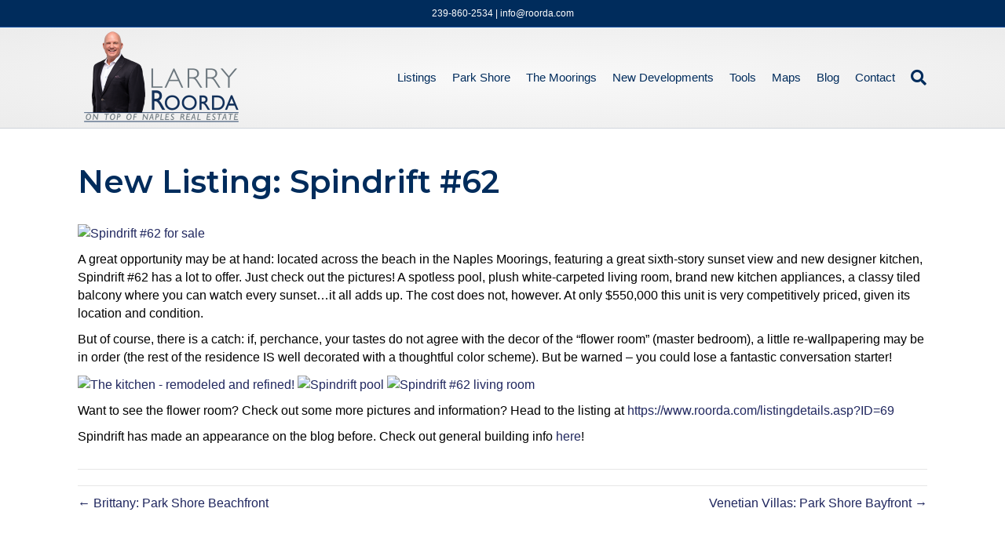

--- FILE ---
content_type: text/html; charset=UTF-8
request_url: https://roorda.com/new-listing-spindrift-62/
body_size: 17394
content:
<!DOCTYPE html>
<html lang="en-US">
<head><meta charset="UTF-8" /><script>if(navigator.userAgent.match(/MSIE|Internet Explorer/i)||navigator.userAgent.match(/Trident\/7\..*?rv:11/i)){var href=document.location.href;if(!href.match(/[?&]nowprocket/)){if(href.indexOf("?")==-1){if(href.indexOf("#")==-1){document.location.href=href+"?nowprocket=1"}else{document.location.href=href.replace("#","?nowprocket=1#")}}else{if(href.indexOf("#")==-1){document.location.href=href+"&nowprocket=1"}else{document.location.href=href.replace("#","&nowprocket=1#")}}}}</script><script>(()=>{class RocketLazyLoadScripts{constructor(){this.v="2.0.4",this.userEvents=["keydown","keyup","mousedown","mouseup","mousemove","mouseover","mouseout","touchmove","touchstart","touchend","touchcancel","wheel","click","dblclick","input"],this.attributeEvents=["onblur","onclick","oncontextmenu","ondblclick","onfocus","onmousedown","onmouseenter","onmouseleave","onmousemove","onmouseout","onmouseover","onmouseup","onmousewheel","onscroll","onsubmit"]}async t(){this.i(),this.o(),/iP(ad|hone)/.test(navigator.userAgent)&&this.h(),this.u(),this.l(this),this.m(),this.k(this),this.p(this),this._(),await Promise.all([this.R(),this.L()]),this.lastBreath=Date.now(),this.S(this),this.P(),this.D(),this.O(),this.M(),await this.C(this.delayedScripts.normal),await this.C(this.delayedScripts.defer),await this.C(this.delayedScripts.async),await this.T(),await this.F(),await this.j(),await this.A(),window.dispatchEvent(new Event("rocket-allScriptsLoaded")),this.everythingLoaded=!0,this.lastTouchEnd&&await new Promise(t=>setTimeout(t,500-Date.now()+this.lastTouchEnd)),this.I(),this.H(),this.U(),this.W()}i(){this.CSPIssue=sessionStorage.getItem("rocketCSPIssue"),document.addEventListener("securitypolicyviolation",t=>{this.CSPIssue||"script-src-elem"!==t.violatedDirective||"data"!==t.blockedURI||(this.CSPIssue=!0,sessionStorage.setItem("rocketCSPIssue",!0))},{isRocket:!0})}o(){window.addEventListener("pageshow",t=>{this.persisted=t.persisted,this.realWindowLoadedFired=!0},{isRocket:!0}),window.addEventListener("pagehide",()=>{this.onFirstUserAction=null},{isRocket:!0})}h(){let t;function e(e){t=e}window.addEventListener("touchstart",e,{isRocket:!0}),window.addEventListener("touchend",function i(o){o.changedTouches[0]&&t.changedTouches[0]&&Math.abs(o.changedTouches[0].pageX-t.changedTouches[0].pageX)<10&&Math.abs(o.changedTouches[0].pageY-t.changedTouches[0].pageY)<10&&o.timeStamp-t.timeStamp<200&&(window.removeEventListener("touchstart",e,{isRocket:!0}),window.removeEventListener("touchend",i,{isRocket:!0}),"INPUT"===o.target.tagName&&"text"===o.target.type||(o.target.dispatchEvent(new TouchEvent("touchend",{target:o.target,bubbles:!0})),o.target.dispatchEvent(new MouseEvent("mouseover",{target:o.target,bubbles:!0})),o.target.dispatchEvent(new PointerEvent("click",{target:o.target,bubbles:!0,cancelable:!0,detail:1,clientX:o.changedTouches[0].clientX,clientY:o.changedTouches[0].clientY})),event.preventDefault()))},{isRocket:!0})}q(t){this.userActionTriggered||("mousemove"!==t.type||this.firstMousemoveIgnored?"keyup"===t.type||"mouseover"===t.type||"mouseout"===t.type||(this.userActionTriggered=!0,this.onFirstUserAction&&this.onFirstUserAction()):this.firstMousemoveIgnored=!0),"click"===t.type&&t.preventDefault(),t.stopPropagation(),t.stopImmediatePropagation(),"touchstart"===this.lastEvent&&"touchend"===t.type&&(this.lastTouchEnd=Date.now()),"click"===t.type&&(this.lastTouchEnd=0),this.lastEvent=t.type,t.composedPath&&t.composedPath()[0].getRootNode()instanceof ShadowRoot&&(t.rocketTarget=t.composedPath()[0]),this.savedUserEvents.push(t)}u(){this.savedUserEvents=[],this.userEventHandler=this.q.bind(this),this.userEvents.forEach(t=>window.addEventListener(t,this.userEventHandler,{passive:!1,isRocket:!0})),document.addEventListener("visibilitychange",this.userEventHandler,{isRocket:!0})}U(){this.userEvents.forEach(t=>window.removeEventListener(t,this.userEventHandler,{passive:!1,isRocket:!0})),document.removeEventListener("visibilitychange",this.userEventHandler,{isRocket:!0}),this.savedUserEvents.forEach(t=>{(t.rocketTarget||t.target).dispatchEvent(new window[t.constructor.name](t.type,t))})}m(){const t="return false",e=Array.from(this.attributeEvents,t=>"data-rocket-"+t),i="["+this.attributeEvents.join("],[")+"]",o="[data-rocket-"+this.attributeEvents.join("],[data-rocket-")+"]",s=(e,i,o)=>{o&&o!==t&&(e.setAttribute("data-rocket-"+i,o),e["rocket"+i]=new Function("event",o),e.setAttribute(i,t))};new MutationObserver(t=>{for(const n of t)"attributes"===n.type&&(n.attributeName.startsWith("data-rocket-")||this.everythingLoaded?n.attributeName.startsWith("data-rocket-")&&this.everythingLoaded&&this.N(n.target,n.attributeName.substring(12)):s(n.target,n.attributeName,n.target.getAttribute(n.attributeName))),"childList"===n.type&&n.addedNodes.forEach(t=>{if(t.nodeType===Node.ELEMENT_NODE)if(this.everythingLoaded)for(const i of[t,...t.querySelectorAll(o)])for(const t of i.getAttributeNames())e.includes(t)&&this.N(i,t.substring(12));else for(const e of[t,...t.querySelectorAll(i)])for(const t of e.getAttributeNames())this.attributeEvents.includes(t)&&s(e,t,e.getAttribute(t))})}).observe(document,{subtree:!0,childList:!0,attributeFilter:[...this.attributeEvents,...e]})}I(){this.attributeEvents.forEach(t=>{document.querySelectorAll("[data-rocket-"+t+"]").forEach(e=>{this.N(e,t)})})}N(t,e){const i=t.getAttribute("data-rocket-"+e);i&&(t.setAttribute(e,i),t.removeAttribute("data-rocket-"+e))}k(t){Object.defineProperty(HTMLElement.prototype,"onclick",{get(){return this.rocketonclick||null},set(e){this.rocketonclick=e,this.setAttribute(t.everythingLoaded?"onclick":"data-rocket-onclick","this.rocketonclick(event)")}})}S(t){function e(e,i){let o=e[i];e[i]=null,Object.defineProperty(e,i,{get:()=>o,set(s){t.everythingLoaded?o=s:e["rocket"+i]=o=s}})}e(document,"onreadystatechange"),e(window,"onload"),e(window,"onpageshow");try{Object.defineProperty(document,"readyState",{get:()=>t.rocketReadyState,set(e){t.rocketReadyState=e},configurable:!0}),document.readyState="loading"}catch(t){console.log("WPRocket DJE readyState conflict, bypassing")}}l(t){this.originalAddEventListener=EventTarget.prototype.addEventListener,this.originalRemoveEventListener=EventTarget.prototype.removeEventListener,this.savedEventListeners=[],EventTarget.prototype.addEventListener=function(e,i,o){o&&o.isRocket||!t.B(e,this)&&!t.userEvents.includes(e)||t.B(e,this)&&!t.userActionTriggered||e.startsWith("rocket-")||t.everythingLoaded?t.originalAddEventListener.call(this,e,i,o):(t.savedEventListeners.push({target:this,remove:!1,type:e,func:i,options:o}),"mouseenter"!==e&&"mouseleave"!==e||t.originalAddEventListener.call(this,e,t.savedUserEvents.push,o))},EventTarget.prototype.removeEventListener=function(e,i,o){o&&o.isRocket||!t.B(e,this)&&!t.userEvents.includes(e)||t.B(e,this)&&!t.userActionTriggered||e.startsWith("rocket-")||t.everythingLoaded?t.originalRemoveEventListener.call(this,e,i,o):t.savedEventListeners.push({target:this,remove:!0,type:e,func:i,options:o})}}J(t,e){this.savedEventListeners=this.savedEventListeners.filter(i=>{let o=i.type,s=i.target||window;return e!==o||t!==s||(this.B(o,s)&&(i.type="rocket-"+o),this.$(i),!1)})}H(){EventTarget.prototype.addEventListener=this.originalAddEventListener,EventTarget.prototype.removeEventListener=this.originalRemoveEventListener,this.savedEventListeners.forEach(t=>this.$(t))}$(t){t.remove?this.originalRemoveEventListener.call(t.target,t.type,t.func,t.options):this.originalAddEventListener.call(t.target,t.type,t.func,t.options)}p(t){let e;function i(e){return t.everythingLoaded?e:e.split(" ").map(t=>"load"===t||t.startsWith("load.")?"rocket-jquery-load":t).join(" ")}function o(o){function s(e){const s=o.fn[e];o.fn[e]=o.fn.init.prototype[e]=function(){return this[0]===window&&t.userActionTriggered&&("string"==typeof arguments[0]||arguments[0]instanceof String?arguments[0]=i(arguments[0]):"object"==typeof arguments[0]&&Object.keys(arguments[0]).forEach(t=>{const e=arguments[0][t];delete arguments[0][t],arguments[0][i(t)]=e})),s.apply(this,arguments),this}}if(o&&o.fn&&!t.allJQueries.includes(o)){const e={DOMContentLoaded:[],"rocket-DOMContentLoaded":[]};for(const t in e)document.addEventListener(t,()=>{e[t].forEach(t=>t())},{isRocket:!0});o.fn.ready=o.fn.init.prototype.ready=function(i){function s(){parseInt(o.fn.jquery)>2?setTimeout(()=>i.bind(document)(o)):i.bind(document)(o)}return"function"==typeof i&&(t.realDomReadyFired?!t.userActionTriggered||t.fauxDomReadyFired?s():e["rocket-DOMContentLoaded"].push(s):e.DOMContentLoaded.push(s)),o([])},s("on"),s("one"),s("off"),t.allJQueries.push(o)}e=o}t.allJQueries=[],o(window.jQuery),Object.defineProperty(window,"jQuery",{get:()=>e,set(t){o(t)}})}P(){const t=new Map;document.write=document.writeln=function(e){const i=document.currentScript,o=document.createRange(),s=i.parentElement;let n=t.get(i);void 0===n&&(n=i.nextSibling,t.set(i,n));const c=document.createDocumentFragment();o.setStart(c,0),c.appendChild(o.createContextualFragment(e)),s.insertBefore(c,n)}}async R(){return new Promise(t=>{this.userActionTriggered?t():this.onFirstUserAction=t})}async L(){return new Promise(t=>{document.addEventListener("DOMContentLoaded",()=>{this.realDomReadyFired=!0,t()},{isRocket:!0})})}async j(){return this.realWindowLoadedFired?Promise.resolve():new Promise(t=>{window.addEventListener("load",t,{isRocket:!0})})}M(){this.pendingScripts=[];this.scriptsMutationObserver=new MutationObserver(t=>{for(const e of t)e.addedNodes.forEach(t=>{"SCRIPT"!==t.tagName||t.noModule||t.isWPRocket||this.pendingScripts.push({script:t,promise:new Promise(e=>{const i=()=>{const i=this.pendingScripts.findIndex(e=>e.script===t);i>=0&&this.pendingScripts.splice(i,1),e()};t.addEventListener("load",i,{isRocket:!0}),t.addEventListener("error",i,{isRocket:!0}),setTimeout(i,1e3)})})})}),this.scriptsMutationObserver.observe(document,{childList:!0,subtree:!0})}async F(){await this.X(),this.pendingScripts.length?(await this.pendingScripts[0].promise,await this.F()):this.scriptsMutationObserver.disconnect()}D(){this.delayedScripts={normal:[],async:[],defer:[]},document.querySelectorAll("script[type$=rocketlazyloadscript]").forEach(t=>{t.hasAttribute("data-rocket-src")?t.hasAttribute("async")&&!1!==t.async?this.delayedScripts.async.push(t):t.hasAttribute("defer")&&!1!==t.defer||"module"===t.getAttribute("data-rocket-type")?this.delayedScripts.defer.push(t):this.delayedScripts.normal.push(t):this.delayedScripts.normal.push(t)})}async _(){await this.L();let t=[];document.querySelectorAll("script[type$=rocketlazyloadscript][data-rocket-src]").forEach(e=>{let i=e.getAttribute("data-rocket-src");if(i&&!i.startsWith("data:")){i.startsWith("//")&&(i=location.protocol+i);try{const o=new URL(i).origin;o!==location.origin&&t.push({src:o,crossOrigin:e.crossOrigin||"module"===e.getAttribute("data-rocket-type")})}catch(t){}}}),t=[...new Map(t.map(t=>[JSON.stringify(t),t])).values()],this.Y(t,"preconnect")}async G(t){if(await this.K(),!0!==t.noModule||!("noModule"in HTMLScriptElement.prototype))return new Promise(e=>{let i;function o(){(i||t).setAttribute("data-rocket-status","executed"),e()}try{if(navigator.userAgent.includes("Firefox/")||""===navigator.vendor||this.CSPIssue)i=document.createElement("script"),[...t.attributes].forEach(t=>{let e=t.nodeName;"type"!==e&&("data-rocket-type"===e&&(e="type"),"data-rocket-src"===e&&(e="src"),i.setAttribute(e,t.nodeValue))}),t.text&&(i.text=t.text),t.nonce&&(i.nonce=t.nonce),i.hasAttribute("src")?(i.addEventListener("load",o,{isRocket:!0}),i.addEventListener("error",()=>{i.setAttribute("data-rocket-status","failed-network"),e()},{isRocket:!0}),setTimeout(()=>{i.isConnected||e()},1)):(i.text=t.text,o()),i.isWPRocket=!0,t.parentNode.replaceChild(i,t);else{const i=t.getAttribute("data-rocket-type"),s=t.getAttribute("data-rocket-src");i?(t.type=i,t.removeAttribute("data-rocket-type")):t.removeAttribute("type"),t.addEventListener("load",o,{isRocket:!0}),t.addEventListener("error",i=>{this.CSPIssue&&i.target.src.startsWith("data:")?(console.log("WPRocket: CSP fallback activated"),t.removeAttribute("src"),this.G(t).then(e)):(t.setAttribute("data-rocket-status","failed-network"),e())},{isRocket:!0}),s?(t.fetchPriority="high",t.removeAttribute("data-rocket-src"),t.src=s):t.src="data:text/javascript;base64,"+window.btoa(unescape(encodeURIComponent(t.text)))}}catch(i){t.setAttribute("data-rocket-status","failed-transform"),e()}});t.setAttribute("data-rocket-status","skipped")}async C(t){const e=t.shift();return e?(e.isConnected&&await this.G(e),this.C(t)):Promise.resolve()}O(){this.Y([...this.delayedScripts.normal,...this.delayedScripts.defer,...this.delayedScripts.async],"preload")}Y(t,e){this.trash=this.trash||[];let i=!0;var o=document.createDocumentFragment();t.forEach(t=>{const s=t.getAttribute&&t.getAttribute("data-rocket-src")||t.src;if(s&&!s.startsWith("data:")){const n=document.createElement("link");n.href=s,n.rel=e,"preconnect"!==e&&(n.as="script",n.fetchPriority=i?"high":"low"),t.getAttribute&&"module"===t.getAttribute("data-rocket-type")&&(n.crossOrigin=!0),t.crossOrigin&&(n.crossOrigin=t.crossOrigin),t.integrity&&(n.integrity=t.integrity),t.nonce&&(n.nonce=t.nonce),o.appendChild(n),this.trash.push(n),i=!1}}),document.head.appendChild(o)}W(){this.trash.forEach(t=>t.remove())}async T(){try{document.readyState="interactive"}catch(t){}this.fauxDomReadyFired=!0;try{await this.K(),this.J(document,"readystatechange"),document.dispatchEvent(new Event("rocket-readystatechange")),await this.K(),document.rocketonreadystatechange&&document.rocketonreadystatechange(),await this.K(),this.J(document,"DOMContentLoaded"),document.dispatchEvent(new Event("rocket-DOMContentLoaded")),await this.K(),this.J(window,"DOMContentLoaded"),window.dispatchEvent(new Event("rocket-DOMContentLoaded"))}catch(t){console.error(t)}}async A(){try{document.readyState="complete"}catch(t){}try{await this.K(),this.J(document,"readystatechange"),document.dispatchEvent(new Event("rocket-readystatechange")),await this.K(),document.rocketonreadystatechange&&document.rocketonreadystatechange(),await this.K(),this.J(window,"load"),window.dispatchEvent(new Event("rocket-load")),await this.K(),window.rocketonload&&window.rocketonload(),await this.K(),this.allJQueries.forEach(t=>t(window).trigger("rocket-jquery-load")),await this.K(),this.J(window,"pageshow");const t=new Event("rocket-pageshow");t.persisted=this.persisted,window.dispatchEvent(t),await this.K(),window.rocketonpageshow&&window.rocketonpageshow({persisted:this.persisted})}catch(t){console.error(t)}}async K(){Date.now()-this.lastBreath>45&&(await this.X(),this.lastBreath=Date.now())}async X(){return document.hidden?new Promise(t=>setTimeout(t)):new Promise(t=>requestAnimationFrame(t))}B(t,e){return e===document&&"readystatechange"===t||(e===document&&"DOMContentLoaded"===t||(e===window&&"DOMContentLoaded"===t||(e===window&&"load"===t||e===window&&"pageshow"===t)))}static run(){(new RocketLazyLoadScripts).t()}}RocketLazyLoadScripts.run()})();</script>

<meta name='viewport' content='width=device-width, initial-scale=1.0' />
<meta http-equiv='X-UA-Compatible' content='IE=edge' />
<link rel="profile" href="https://gmpg.org/xfn/11" />
<meta name='robots' content='index, follow, max-image-preview:large, max-snippet:-1, max-video-preview:-1' />
	<style>img:is([sizes="auto" i], [sizes^="auto," i]) { contain-intrinsic-size: 3000px 1500px }</style>
	
	<!-- This site is optimized with the Yoast SEO plugin v26.7 - https://yoast.com/wordpress/plugins/seo/ -->
	<title>New Listing: Spindrift #62 - Larry Roorda Realtor</title>
<link data-rocket-preload as="style" href="https://fonts.googleapis.com/css?family=Montserrat%3A600&#038;display=swap" rel="preload">
<link href="https://fonts.googleapis.com/css?family=Montserrat%3A600&#038;display=swap" media="print" onload="this.media=&#039;all&#039;" rel="stylesheet">
<noscript data-wpr-hosted-gf-parameters=""><link rel="stylesheet" href="https://fonts.googleapis.com/css?family=Montserrat%3A600&#038;display=swap"></noscript>
	<link rel="canonical" href="https://roorda.com/new-listing-spindrift-62/" />
	<meta property="og:locale" content="en_US" />
	<meta property="og:type" content="article" />
	<meta property="og:title" content="New Listing: Spindrift #62 - Larry Roorda Realtor" />
	<meta property="og:description" content="A great opportunity may be at hand: located across the beach in the Naples Moorings, featuring a great sixth-story sunset view and new designer kitchen, Spindrift #62 has a lot to offer. Just check out the pictures! A spotless pool, plush white-carpeted living room, brand new kitchen appliances, a classy tiled balcony where you can&hellip;" />
	<meta property="og:url" content="https://roorda.com/new-listing-spindrift-62/" />
	<meta property="og:site_name" content="Larry Roorda Realtor" />
	<meta property="article:publisher" content="https://www.facebook.com/pages/Larry-Roorda-CRS-GRI/198733926826309" />
	<meta property="article:published_time" content="2008-01-30T23:59:49+00:00" />
	<meta property="og:image" content="https://www.roorda.com/images/photos/69Spinrift_62_Lanai.jpg" />
	<meta name="author" content="RoordaAdmin" />
	<meta name="twitter:card" content="summary_large_image" />
	<meta name="twitter:creator" content="@LarryRoorda" />
	<meta name="twitter:site" content="@LarryRoorda" />
	<meta name="twitter:label1" content="Written by" />
	<meta name="twitter:data1" content="RoordaAdmin" />
	<meta name="twitter:label2" content="Est. reading time" />
	<meta name="twitter:data2" content="1 minute" />
	<script type="application/ld+json" class="yoast-schema-graph">{"@context":"https://schema.org","@graph":[{"@type":"Article","@id":"https://roorda.com/new-listing-spindrift-62/#article","isPartOf":{"@id":"https://roorda.com/new-listing-spindrift-62/"},"author":{"name":"RoordaAdmin","@id":"https://roorda.com/#/schema/person/cbd57bfff5b6b81663af44074ff2637c"},"headline":"New Listing: Spindrift #62","datePublished":"2008-01-30T23:59:49+00:00","mainEntityOfPage":{"@id":"https://roorda.com/new-listing-spindrift-62/"},"wordCount":176,"publisher":{"@id":"https://roorda.com/#organization"},"image":{"@id":"https://roorda.com/new-listing-spindrift-62/#primaryimage"},"thumbnailUrl":"https://www.roorda.com/images/photos/69Spinrift_62_Lanai.jpg","articleSection":["For Buyers","For Sellers","Listings"],"inLanguage":"en-US"},{"@type":"WebPage","@id":"https://roorda.com/new-listing-spindrift-62/","url":"https://roorda.com/new-listing-spindrift-62/","name":"New Listing: Spindrift #62 - Larry Roorda Realtor","isPartOf":{"@id":"https://roorda.com/#website"},"primaryImageOfPage":{"@id":"https://roorda.com/new-listing-spindrift-62/#primaryimage"},"image":{"@id":"https://roorda.com/new-listing-spindrift-62/#primaryimage"},"thumbnailUrl":"https://www.roorda.com/images/photos/69Spinrift_62_Lanai.jpg","datePublished":"2008-01-30T23:59:49+00:00","breadcrumb":{"@id":"https://roorda.com/new-listing-spindrift-62/#breadcrumb"},"inLanguage":"en-US","potentialAction":[{"@type":"ReadAction","target":["https://roorda.com/new-listing-spindrift-62/"]}]},{"@type":"ImageObject","inLanguage":"en-US","@id":"https://roorda.com/new-listing-spindrift-62/#primaryimage","url":"https://www.roorda.com/images/photos/69Spinrift_62_Lanai.jpg","contentUrl":"https://www.roorda.com/images/photos/69Spinrift_62_Lanai.jpg"},{"@type":"BreadcrumbList","@id":"https://roorda.com/new-listing-spindrift-62/#breadcrumb","itemListElement":[{"@type":"ListItem","position":1,"name":"Home","item":"https://roorda.com/"},{"@type":"ListItem","position":2,"name":"Blog","item":"https://roorda.com/blog/"},{"@type":"ListItem","position":3,"name":"New Listing: Spindrift #62"}]},{"@type":"WebSite","@id":"https://roorda.com/#website","url":"https://roorda.com/","name":"Larry Roorda Realtor","description":"Larry Roorda Realtor","publisher":{"@id":"https://roorda.com/#organization"},"potentialAction":[{"@type":"SearchAction","target":{"@type":"EntryPoint","urlTemplate":"https://roorda.com/?s={search_term_string}"},"query-input":{"@type":"PropertyValueSpecification","valueRequired":true,"valueName":"search_term_string"}}],"inLanguage":"en-US"},{"@type":"Organization","@id":"https://roorda.com/#organization","name":"Larry Roorda Realtor","url":"https://roorda.com/","logo":{"@type":"ImageObject","inLanguage":"en-US","@id":"https://roorda.com/#/schema/logo/image/","url":"https://roorda.com/wp-content/uploads/2019/06/LARRY-NEW-LOGO-1.png","contentUrl":"https://roorda.com/wp-content/uploads/2019/06/LARRY-NEW-LOGO-1.png","width":225,"height":128,"caption":"Larry Roorda Realtor"},"image":{"@id":"https://roorda.com/#/schema/logo/image/"},"sameAs":["https://www.facebook.com/pages/Larry-Roorda-CRS-GRI/198733926826309","https://x.com/LarryRoorda","https://www.instagram.com/larry_roorda/","https://www.youtube.com/user/LarryRoorda"]},{"@type":"Person","@id":"https://roorda.com/#/schema/person/cbd57bfff5b6b81663af44074ff2637c","name":"RoordaAdmin","image":{"@type":"ImageObject","inLanguage":"en-US","@id":"https://roorda.com/#/schema/person/image/","url":"https://secure.gravatar.com/avatar/a7259b150c40fb05d1498eed7bc01bd5?s=96&d=mm&r=g","contentUrl":"https://secure.gravatar.com/avatar/a7259b150c40fb05d1498eed7bc01bd5?s=96&d=mm&r=g","caption":"RoordaAdmin"}}]}</script>
	<!-- / Yoast SEO plugin. -->


<link rel='dns-prefetch' href='//fonts.googleapis.com' />
<link href='https://fonts.gstatic.com' crossorigin rel='preconnect' />
<link rel="alternate" type="application/rss+xml" title="Larry Roorda Realtor &raquo; Feed" href="https://roorda.com/feed/" />
<style id='wp-emoji-styles-inline-css'>

	img.wp-smiley, img.emoji {
		display: inline !important;
		border: none !important;
		box-shadow: none !important;
		height: 1em !important;
		width: 1em !important;
		margin: 0 0.07em !important;
		vertical-align: -0.1em !important;
		background: none !important;
		padding: 0 !important;
	}
</style>
<link rel='stylesheet' id='wp-block-library-css' href='https://roorda.com/wp-includes/css/dist/block-library/style.min.css?ver=6.7.4' media='all' />
<style id='wp-block-library-theme-inline-css'>
.wp-block-audio :where(figcaption){color:#555;font-size:13px;text-align:center}.is-dark-theme .wp-block-audio :where(figcaption){color:#ffffffa6}.wp-block-audio{margin:0 0 1em}.wp-block-code{border:1px solid #ccc;border-radius:4px;font-family:Menlo,Consolas,monaco,monospace;padding:.8em 1em}.wp-block-embed :where(figcaption){color:#555;font-size:13px;text-align:center}.is-dark-theme .wp-block-embed :where(figcaption){color:#ffffffa6}.wp-block-embed{margin:0 0 1em}.blocks-gallery-caption{color:#555;font-size:13px;text-align:center}.is-dark-theme .blocks-gallery-caption{color:#ffffffa6}:root :where(.wp-block-image figcaption){color:#555;font-size:13px;text-align:center}.is-dark-theme :root :where(.wp-block-image figcaption){color:#ffffffa6}.wp-block-image{margin:0 0 1em}.wp-block-pullquote{border-bottom:4px solid;border-top:4px solid;color:currentColor;margin-bottom:1.75em}.wp-block-pullquote cite,.wp-block-pullquote footer,.wp-block-pullquote__citation{color:currentColor;font-size:.8125em;font-style:normal;text-transform:uppercase}.wp-block-quote{border-left:.25em solid;margin:0 0 1.75em;padding-left:1em}.wp-block-quote cite,.wp-block-quote footer{color:currentColor;font-size:.8125em;font-style:normal;position:relative}.wp-block-quote:where(.has-text-align-right){border-left:none;border-right:.25em solid;padding-left:0;padding-right:1em}.wp-block-quote:where(.has-text-align-center){border:none;padding-left:0}.wp-block-quote.is-large,.wp-block-quote.is-style-large,.wp-block-quote:where(.is-style-plain){border:none}.wp-block-search .wp-block-search__label{font-weight:700}.wp-block-search__button{border:1px solid #ccc;padding:.375em .625em}:where(.wp-block-group.has-background){padding:1.25em 2.375em}.wp-block-separator.has-css-opacity{opacity:.4}.wp-block-separator{border:none;border-bottom:2px solid;margin-left:auto;margin-right:auto}.wp-block-separator.has-alpha-channel-opacity{opacity:1}.wp-block-separator:not(.is-style-wide):not(.is-style-dots){width:100px}.wp-block-separator.has-background:not(.is-style-dots){border-bottom:none;height:1px}.wp-block-separator.has-background:not(.is-style-wide):not(.is-style-dots){height:2px}.wp-block-table{margin:0 0 1em}.wp-block-table td,.wp-block-table th{word-break:normal}.wp-block-table :where(figcaption){color:#555;font-size:13px;text-align:center}.is-dark-theme .wp-block-table :where(figcaption){color:#ffffffa6}.wp-block-video :where(figcaption){color:#555;font-size:13px;text-align:center}.is-dark-theme .wp-block-video :where(figcaption){color:#ffffffa6}.wp-block-video{margin:0 0 1em}:root :where(.wp-block-template-part.has-background){margin-bottom:0;margin-top:0;padding:1.25em 2.375em}
</style>
<link rel='stylesheet' id='activecampaign-form-block-css' href='https://roorda.com/wp-content/plugins/activecampaign-subscription-forms/activecampaign-form-block/build/style-index.css?ver=1764459502' media='all' />
<style id='classic-theme-styles-inline-css'>
/*! This file is auto-generated */
.wp-block-button__link{color:#fff;background-color:#32373c;border-radius:9999px;box-shadow:none;text-decoration:none;padding:calc(.667em + 2px) calc(1.333em + 2px);font-size:1.125em}.wp-block-file__button{background:#32373c;color:#fff;text-decoration:none}
</style>
<style id='global-styles-inline-css'>
:root{--wp--preset--aspect-ratio--square: 1;--wp--preset--aspect-ratio--4-3: 4/3;--wp--preset--aspect-ratio--3-4: 3/4;--wp--preset--aspect-ratio--3-2: 3/2;--wp--preset--aspect-ratio--2-3: 2/3;--wp--preset--aspect-ratio--16-9: 16/9;--wp--preset--aspect-ratio--9-16: 9/16;--wp--preset--color--black: #000000;--wp--preset--color--cyan-bluish-gray: #abb8c3;--wp--preset--color--white: #ffffff;--wp--preset--color--pale-pink: #f78da7;--wp--preset--color--vivid-red: #cf2e2e;--wp--preset--color--luminous-vivid-orange: #ff6900;--wp--preset--color--luminous-vivid-amber: #fcb900;--wp--preset--color--light-green-cyan: #7bdcb5;--wp--preset--color--vivid-green-cyan: #00d084;--wp--preset--color--pale-cyan-blue: #8ed1fc;--wp--preset--color--vivid-cyan-blue: #0693e3;--wp--preset--color--vivid-purple: #9b51e0;--wp--preset--color--fl-heading-text: #333333;--wp--preset--color--fl-body-bg: #f2f2f2;--wp--preset--color--fl-body-text: #000000;--wp--preset--color--fl-accent: #1f265e;--wp--preset--color--fl-accent-hover: #305099;--wp--preset--color--fl-topbar-bg: #002c5c;--wp--preset--color--fl-topbar-text: #ffffff;--wp--preset--color--fl-topbar-link: #ffffff;--wp--preset--color--fl-topbar-hover: #b5c0c9;--wp--preset--color--fl-header-bg: #ffffff;--wp--preset--color--fl-header-text: #002c5c;--wp--preset--color--fl-header-link: #002c5c;--wp--preset--color--fl-header-hover: #428bca;--wp--preset--color--fl-nav-bg: #ffffff;--wp--preset--color--fl-nav-link: #ffffff;--wp--preset--color--fl-nav-hover: #428bca;--wp--preset--color--fl-content-bg: #ffffff;--wp--preset--color--fl-footer-widgets-bg: #052a5b;--wp--preset--color--fl-footer-widgets-text: #ffffff;--wp--preset--color--fl-footer-widgets-link: #428bca;--wp--preset--color--fl-footer-widgets-hover: #7ea6c9;--wp--preset--color--fl-footer-bg: #ffffff;--wp--preset--color--fl-footer-text: #808080;--wp--preset--color--fl-footer-link: #428bca;--wp--preset--color--fl-footer-hover: #428bca;--wp--preset--gradient--vivid-cyan-blue-to-vivid-purple: linear-gradient(135deg,rgba(6,147,227,1) 0%,rgb(155,81,224) 100%);--wp--preset--gradient--light-green-cyan-to-vivid-green-cyan: linear-gradient(135deg,rgb(122,220,180) 0%,rgb(0,208,130) 100%);--wp--preset--gradient--luminous-vivid-amber-to-luminous-vivid-orange: linear-gradient(135deg,rgba(252,185,0,1) 0%,rgba(255,105,0,1) 100%);--wp--preset--gradient--luminous-vivid-orange-to-vivid-red: linear-gradient(135deg,rgba(255,105,0,1) 0%,rgb(207,46,46) 100%);--wp--preset--gradient--very-light-gray-to-cyan-bluish-gray: linear-gradient(135deg,rgb(238,238,238) 0%,rgb(169,184,195) 100%);--wp--preset--gradient--cool-to-warm-spectrum: linear-gradient(135deg,rgb(74,234,220) 0%,rgb(151,120,209) 20%,rgb(207,42,186) 40%,rgb(238,44,130) 60%,rgb(251,105,98) 80%,rgb(254,248,76) 100%);--wp--preset--gradient--blush-light-purple: linear-gradient(135deg,rgb(255,206,236) 0%,rgb(152,150,240) 100%);--wp--preset--gradient--blush-bordeaux: linear-gradient(135deg,rgb(254,205,165) 0%,rgb(254,45,45) 50%,rgb(107,0,62) 100%);--wp--preset--gradient--luminous-dusk: linear-gradient(135deg,rgb(255,203,112) 0%,rgb(199,81,192) 50%,rgb(65,88,208) 100%);--wp--preset--gradient--pale-ocean: linear-gradient(135deg,rgb(255,245,203) 0%,rgb(182,227,212) 50%,rgb(51,167,181) 100%);--wp--preset--gradient--electric-grass: linear-gradient(135deg,rgb(202,248,128) 0%,rgb(113,206,126) 100%);--wp--preset--gradient--midnight: linear-gradient(135deg,rgb(2,3,129) 0%,rgb(40,116,252) 100%);--wp--preset--font-size--small: 13px;--wp--preset--font-size--medium: 20px;--wp--preset--font-size--large: 36px;--wp--preset--font-size--x-large: 42px;--wp--preset--spacing--20: 0.44rem;--wp--preset--spacing--30: 0.67rem;--wp--preset--spacing--40: 1rem;--wp--preset--spacing--50: 1.5rem;--wp--preset--spacing--60: 2.25rem;--wp--preset--spacing--70: 3.38rem;--wp--preset--spacing--80: 5.06rem;--wp--preset--shadow--natural: 6px 6px 9px rgba(0, 0, 0, 0.2);--wp--preset--shadow--deep: 12px 12px 50px rgba(0, 0, 0, 0.4);--wp--preset--shadow--sharp: 6px 6px 0px rgba(0, 0, 0, 0.2);--wp--preset--shadow--outlined: 6px 6px 0px -3px rgba(255, 255, 255, 1), 6px 6px rgba(0, 0, 0, 1);--wp--preset--shadow--crisp: 6px 6px 0px rgba(0, 0, 0, 1);}:where(.is-layout-flex){gap: 0.5em;}:where(.is-layout-grid){gap: 0.5em;}body .is-layout-flex{display: flex;}.is-layout-flex{flex-wrap: wrap;align-items: center;}.is-layout-flex > :is(*, div){margin: 0;}body .is-layout-grid{display: grid;}.is-layout-grid > :is(*, div){margin: 0;}:where(.wp-block-columns.is-layout-flex){gap: 2em;}:where(.wp-block-columns.is-layout-grid){gap: 2em;}:where(.wp-block-post-template.is-layout-flex){gap: 1.25em;}:where(.wp-block-post-template.is-layout-grid){gap: 1.25em;}.has-black-color{color: var(--wp--preset--color--black) !important;}.has-cyan-bluish-gray-color{color: var(--wp--preset--color--cyan-bluish-gray) !important;}.has-white-color{color: var(--wp--preset--color--white) !important;}.has-pale-pink-color{color: var(--wp--preset--color--pale-pink) !important;}.has-vivid-red-color{color: var(--wp--preset--color--vivid-red) !important;}.has-luminous-vivid-orange-color{color: var(--wp--preset--color--luminous-vivid-orange) !important;}.has-luminous-vivid-amber-color{color: var(--wp--preset--color--luminous-vivid-amber) !important;}.has-light-green-cyan-color{color: var(--wp--preset--color--light-green-cyan) !important;}.has-vivid-green-cyan-color{color: var(--wp--preset--color--vivid-green-cyan) !important;}.has-pale-cyan-blue-color{color: var(--wp--preset--color--pale-cyan-blue) !important;}.has-vivid-cyan-blue-color{color: var(--wp--preset--color--vivid-cyan-blue) !important;}.has-vivid-purple-color{color: var(--wp--preset--color--vivid-purple) !important;}.has-black-background-color{background-color: var(--wp--preset--color--black) !important;}.has-cyan-bluish-gray-background-color{background-color: var(--wp--preset--color--cyan-bluish-gray) !important;}.has-white-background-color{background-color: var(--wp--preset--color--white) !important;}.has-pale-pink-background-color{background-color: var(--wp--preset--color--pale-pink) !important;}.has-vivid-red-background-color{background-color: var(--wp--preset--color--vivid-red) !important;}.has-luminous-vivid-orange-background-color{background-color: var(--wp--preset--color--luminous-vivid-orange) !important;}.has-luminous-vivid-amber-background-color{background-color: var(--wp--preset--color--luminous-vivid-amber) !important;}.has-light-green-cyan-background-color{background-color: var(--wp--preset--color--light-green-cyan) !important;}.has-vivid-green-cyan-background-color{background-color: var(--wp--preset--color--vivid-green-cyan) !important;}.has-pale-cyan-blue-background-color{background-color: var(--wp--preset--color--pale-cyan-blue) !important;}.has-vivid-cyan-blue-background-color{background-color: var(--wp--preset--color--vivid-cyan-blue) !important;}.has-vivid-purple-background-color{background-color: var(--wp--preset--color--vivid-purple) !important;}.has-black-border-color{border-color: var(--wp--preset--color--black) !important;}.has-cyan-bluish-gray-border-color{border-color: var(--wp--preset--color--cyan-bluish-gray) !important;}.has-white-border-color{border-color: var(--wp--preset--color--white) !important;}.has-pale-pink-border-color{border-color: var(--wp--preset--color--pale-pink) !important;}.has-vivid-red-border-color{border-color: var(--wp--preset--color--vivid-red) !important;}.has-luminous-vivid-orange-border-color{border-color: var(--wp--preset--color--luminous-vivid-orange) !important;}.has-luminous-vivid-amber-border-color{border-color: var(--wp--preset--color--luminous-vivid-amber) !important;}.has-light-green-cyan-border-color{border-color: var(--wp--preset--color--light-green-cyan) !important;}.has-vivid-green-cyan-border-color{border-color: var(--wp--preset--color--vivid-green-cyan) !important;}.has-pale-cyan-blue-border-color{border-color: var(--wp--preset--color--pale-cyan-blue) !important;}.has-vivid-cyan-blue-border-color{border-color: var(--wp--preset--color--vivid-cyan-blue) !important;}.has-vivid-purple-border-color{border-color: var(--wp--preset--color--vivid-purple) !important;}.has-vivid-cyan-blue-to-vivid-purple-gradient-background{background: var(--wp--preset--gradient--vivid-cyan-blue-to-vivid-purple) !important;}.has-light-green-cyan-to-vivid-green-cyan-gradient-background{background: var(--wp--preset--gradient--light-green-cyan-to-vivid-green-cyan) !important;}.has-luminous-vivid-amber-to-luminous-vivid-orange-gradient-background{background: var(--wp--preset--gradient--luminous-vivid-amber-to-luminous-vivid-orange) !important;}.has-luminous-vivid-orange-to-vivid-red-gradient-background{background: var(--wp--preset--gradient--luminous-vivid-orange-to-vivid-red) !important;}.has-very-light-gray-to-cyan-bluish-gray-gradient-background{background: var(--wp--preset--gradient--very-light-gray-to-cyan-bluish-gray) !important;}.has-cool-to-warm-spectrum-gradient-background{background: var(--wp--preset--gradient--cool-to-warm-spectrum) !important;}.has-blush-light-purple-gradient-background{background: var(--wp--preset--gradient--blush-light-purple) !important;}.has-blush-bordeaux-gradient-background{background: var(--wp--preset--gradient--blush-bordeaux) !important;}.has-luminous-dusk-gradient-background{background: var(--wp--preset--gradient--luminous-dusk) !important;}.has-pale-ocean-gradient-background{background: var(--wp--preset--gradient--pale-ocean) !important;}.has-electric-grass-gradient-background{background: var(--wp--preset--gradient--electric-grass) !important;}.has-midnight-gradient-background{background: var(--wp--preset--gradient--midnight) !important;}.has-small-font-size{font-size: var(--wp--preset--font-size--small) !important;}.has-medium-font-size{font-size: var(--wp--preset--font-size--medium) !important;}.has-large-font-size{font-size: var(--wp--preset--font-size--large) !important;}.has-x-large-font-size{font-size: var(--wp--preset--font-size--x-large) !important;}
:where(.wp-block-post-template.is-layout-flex){gap: 1.25em;}:where(.wp-block-post-template.is-layout-grid){gap: 1.25em;}
:where(.wp-block-columns.is-layout-flex){gap: 2em;}:where(.wp-block-columns.is-layout-grid){gap: 2em;}
:root :where(.wp-block-pullquote){font-size: 1.5em;line-height: 1.6;}
</style>
<link rel='stylesheet' id='wpa-css-css' href='https://roorda.com/wp-content/plugins/honeypot/includes/css/wpa.css?ver=2.3.04' media='all' />
<link rel='stylesheet' id='wpos-slick-style-css' href='https://roorda.com/wp-content/plugins/portfolio-and-projects/assets/css/slick.css?ver=1.5.6' media='all' />
<link rel='stylesheet' id='wp-pap-public-css-css' href='https://roorda.com/wp-content/plugins/portfolio-and-projects/assets/css/wp-pap-public.css?ver=1.5.6' media='all' />
<link rel='stylesheet' id='jquery-magnificpopup-css' href='https://roorda.com/wp-content/plugins/bb-plugin/css/jquery.magnificpopup.min.css?ver=2.10.0.5' media='all' />
<link rel='stylesheet' id='base-css' href='https://roorda.com/wp-content/themes/bb-theme/css/base.min.css?ver=1.7.19.1' media='all' />
<link rel='stylesheet' id='fl-automator-skin-css' href='https://roorda.com/wp-content/uploads/bb-theme/skin-696a608426284.css?ver=1.7.19.1' media='all' />
<style id='rocket-lazyload-inline-css'>
.rll-youtube-player{position:relative;padding-bottom:56.23%;height:0;overflow:hidden;max-width:100%;}.rll-youtube-player:focus-within{outline: 2px solid currentColor;outline-offset: 5px;}.rll-youtube-player iframe{position:absolute;top:0;left:0;width:100%;height:100%;z-index:100;background:0 0}.rll-youtube-player img{bottom:0;display:block;left:0;margin:auto;max-width:100%;width:100%;position:absolute;right:0;top:0;border:none;height:auto;-webkit-transition:.4s all;-moz-transition:.4s all;transition:.4s all}.rll-youtube-player img:hover{-webkit-filter:brightness(75%)}.rll-youtube-player .play{height:100%;width:100%;left:0;top:0;position:absolute;background:url(https://roorda.com/wp-content/plugins/wp-rocket/assets/img/youtube.png) no-repeat center;background-color: transparent !important;cursor:pointer;border:none;}
</style>

<script type="rocketlazyloadscript" data-rocket-src="https://roorda.com/wp-includes/js/jquery/jquery.min.js?ver=3.7.1" id="jquery-core-js"></script>
<script type="rocketlazyloadscript" data-rocket-src="https://roorda.com/wp-includes/js/jquery/jquery-migrate.min.js?ver=3.4.1" id="jquery-migrate-js"></script>
<script type="rocketlazyloadscript" id="image-watermark-no-right-click-js-before">
var iwArgsNoRightClick = {"rightclick":"Y","draganddrop":"Y","devtools":"Y","enableToast":"Y","toastMessage":"This content is protected"};
</script>
<script type="rocketlazyloadscript" data-rocket-src="https://roorda.com/wp-content/plugins/image-watermark/js/no-right-click.js?ver=2.0.3" id="image-watermark-no-right-click-js"></script>
<link rel="https://api.w.org/" href="https://roorda.com/wp-json/" /><link rel="alternate" title="JSON" type="application/json" href="https://roorda.com/wp-json/wp/v2/posts/3222" /><link rel="EditURI" type="application/rsd+xml" title="RSD" href="https://roorda.com/xmlrpc.php?rsd" />
<meta name="generator" content="WordPress 6.7.4" />
<link rel='shortlink' href='https://roorda.com/?p=3222' />
<link rel="alternate" title="oEmbed (JSON)" type="application/json+oembed" href="https://roorda.com/wp-json/oembed/1.0/embed?url=https%3A%2F%2Froorda.com%2Fnew-listing-spindrift-62%2F" />
<link rel="alternate" title="oEmbed (XML)" type="text/xml+oembed" href="https://roorda.com/wp-json/oembed/1.0/embed?url=https%3A%2F%2Froorda.com%2Fnew-listing-spindrift-62%2F&#038;format=xml" />

		<!-- GA Google Analytics @ https://m0n.co/ga -->
		<script type="rocketlazyloadscript">
			(function(i,s,o,g,r,a,m){i['GoogleAnalyticsObject']=r;i[r]=i[r]||function(){
			(i[r].q=i[r].q||[]).push(arguments)},i[r].l=1*new Date();a=s.createElement(o),
			m=s.getElementsByTagName(o)[0];a.async=1;a.src=g;m.parentNode.insertBefore(a,m)
			})(window,document,'script','https://www.google-analytics.com/analytics.js','ga');
			ga('create', 'UA-80494280-1', 'auto');
			ga('send', 'pageview');
		</script>

	

<!-- WordPress Version 6.7.4 -->
<!-- IDX Broker WordPress Plugin 3.2.6 Activated -->
<!-- IDX Broker WordPress Plugin Wrapper Meta-->

<!-- AD Google Tag Manager -->
<script type="rocketlazyloadscript">(function(w,d,s,l,i){w[l]=w[l]||[];w[l].push({'gtm.start':
new Date().getTime(),event:'gtm.js'});var f=d.getElementsByTagName(s)[0],
j=d.createElement(s),dl=l!='dataLayer'?'&l='+l:'';j.async=true;j.src=
'https://www.googletagmanager.com/gtm.js?id='+i+dl;f.parentNode.insertBefore(j,f);
})(window,document,'script','dataLayer','GTM-TPKFDLH');</script>
<!-- End Google Tag Manager -->

<meta name="facebook-domain-verification" content="uo76o5hhyrbay8g3hrktjz5d8js710" />

<!-- Remove "OPTIMIZED BY NitroPack.io" horizontal banner from the footer -->
<script type="rocketlazyloadscript">
jQuery(document).ready(function(){

setTimeout(function(){

//var tag_new = jQuery("template").eq(38).attr("id");
var tag_new = jQuery("template").last().attr("id");
console.log(tag_new);

//alert(tag_new);
jQuery("#" + tag_new).css("display", "none");
jQuery("#" + tag_new).next().next().css("display", "none");
}, 100);
});
</script><!-- HubSpot WordPress Plugin v11.3.37: embed JS disabled as a portalId has not yet been configured --><link rel="icon" href="https://roorda.com/wp-content/uploads/2020/07/cropped-Larry-Favicon-32x32.jpg" sizes="32x32" />
<link rel="icon" href="https://roorda.com/wp-content/uploads/2020/07/cropped-Larry-Favicon-192x192.jpg" sizes="192x192" />
<link rel="apple-touch-icon" href="https://roorda.com/wp-content/uploads/2020/07/cropped-Larry-Favicon-180x180.jpg" />
<meta name="msapplication-TileImage" content="https://roorda.com/wp-content/uploads/2020/07/cropped-Larry-Favicon-270x270.jpg" />
		<style id="wp-custom-css">
			/* Twitter X icon - custom code */
.twitter-white-X-icon {
    background-color: #d6d6d6;
    width: 52px;
    position: relative;
    top: -107px;
    left: 75px;
    border-radius: 5px;
}
.twitter-white-X-icon:hover {
    background-color: #666666;
}
.twitter-white-X-icon img {
    padding: 10px;
}

/* Portfolio item gallery "jump" fix */
@media screen and (min-width: 1024px) {
  body.single-portfolio .fl-content .fl-module-uabb-image-carousel .slick-list {
    min-height: 490px;
  }
}
		</style>
		<noscript><style id="rocket-lazyload-nojs-css">.rll-youtube-player, [data-lazy-src]{display:none !important;}</style></noscript><meta name="generator" content="WP Rocket 3.20.3" data-wpr-features="wpr_delay_js wpr_lazyload_images wpr_lazyload_iframes wpr_desktop" /></head>
<body class="post-template-default single single-post postid-3222 single-format-standard fl-builder-2-10-0-5 fl-themer-1-5-2-1 fl-theme-1-7-19-1 fl-no-js fl-framework-base fl-preset-default fl-full-width fl-scroll-to-top fl-search-active" itemscope="itemscope" itemtype="https://schema.org/WebPage">
<!-- AD Google Tag Manager (noscript) -->
<noscript><iframe src="https://www.googletagmanager.com/ns.html?id=GTM-TPKFDLH"
height="0" width="0" style="display:none;visibility:hidden"></iframe></noscript>
<!-- End Google Tag Manager (noscript) --><a aria-label="Skip to content" class="fl-screen-reader-text" href="#fl-main-content">Skip to content</a><div data-rocket-location-hash="d434d8484ca3c7ebe008e10ddf366009" class="fl-page">
	<header class="fl-page-header fl-page-header-fixed fl-page-nav-right fl-page-nav-toggle-button fl-page-nav-toggle-visible-mobile"  role="banner">
	<div data-rocket-location-hash="f81cbc702907074f809b643288143772" class="fl-page-header-wrap">
		<div class="fl-page-header-container container">
			<div class="fl-page-header-row row">
				<div class="col-sm-12 col-md-3 fl-page-logo-wrap">
					<div class="fl-page-header-logo">
						<a href="https://roorda.com/"><img class="fl-logo-img" loading="false" data-no-lazy="1"   itemscope itemtype="https://schema.org/ImageObject" src="https://roorda.com/wp-content/uploads/2026/01/Larry-Roorda-Logo-Small.png" data-retina="" title="" width="210" data-width="210" height="128" data-height="128" alt="Larry Roorda Realtor" /><meta itemprop="name" content="Larry Roorda Realtor" /></a>
					</div>
				</div>
				<div class="col-sm-12 col-md-9 fl-page-fixed-nav-wrap">
					<div class="fl-page-nav-wrap">
						<nav class="fl-page-nav fl-nav navbar navbar-default navbar-expand-md" aria-label="Header Menu" role="navigation">
							<button type="button" class="navbar-toggle navbar-toggler" data-toggle="collapse" data-target=".fl-page-nav-collapse">
								<span>Menu</span>
							</button>
							<div class="fl-page-nav-collapse collapse navbar-collapse">
								<ul id="menu-top-menu" class="nav navbar-nav navbar-right menu fl-theme-menu"><li id="menu-item-11265" class="menu-item menu-item-type-post_type menu-item-object-page menu-item-has-children menu-item-11265 nav-item"><a href="https://roorda.com/larrys-listings/" class="nav-link">Listings</a><div class="fl-submenu-icon-wrap"><span class="fl-submenu-toggle-icon"></span></div>
<ul class="sub-menu">
	<li id="menu-item-11266" class="menu-item menu-item-type-post_type menu-item-object-page menu-item-11266 nav-item"><a href="https://roorda.com/larrys-listings/" class="nav-link">Larry’s Listings</a></li>
	<li id="menu-item-172991" class="menu-item menu-item-type-post_type menu-item-object-page menu-item-172991 nav-item"><a href="https://roorda.com/sold-properties/" class="nav-link">Sold Properties</a></li>
	<li id="menu-item-1042" class="menu-item menu-item-type-custom menu-item-object-custom menu-item-1042 nav-item"><a href="https://roorda.idxbroker.com/idx/search/advanced" class="nav-link">Search</a></li>
</ul>
</li>
<li id="menu-item-23170" class="menu-item menu-item-type-post_type menu-item-object-page menu-item-has-children menu-item-23170 nav-item"><a href="https://roorda.com/naplesparkshore/buildinglist/" class="nav-link">Park Shore</a><div class="fl-submenu-icon-wrap"><span class="fl-submenu-toggle-icon"></span></div>
<ul class="sub-menu">
	<li id="menu-item-1648" class="menu-item menu-item-type-post_type menu-item-object-page menu-item-1648 nav-item"><a href="https://roorda.com/naplesparkshore/buildinglist/" title="Luxury Beachfront Condos in Park Shore Naples, FL" class="nav-link">Park Shore Condominiums</a></li>
	<li id="menu-item-1051" class="menu-item menu-item-type-post_type menu-item-object-page menu-item-1051 nav-item"><a href="https://roorda.com/naplesparkshore/history/" class="nav-link">Parkshore History</a></li>
	<li id="menu-item-16205" class="menu-item menu-item-type-post_type menu-item-object-page menu-item-16205 nav-item"><a href="https://roorda.com/park-shore-map/" class="nav-link">Park Shore Condominiums Map</a></li>
	<li id="menu-item-106480" class="menu-item menu-item-type-post_type menu-item-object-page menu-item-106480 nav-item"><a href="https://roorda.com/seagate-community/" class="nav-link">Seagate Community</a></li>
	<li id="menu-item-166300" class="menu-item menu-item-type-post_type menu-item-object-page menu-item-166300 nav-item"><a href="https://roorda.com/selling-luxury-waterfront-condos-in-park-shore-fl/" class="nav-link">Selling A Condo in Park Shore</a></li>
</ul>
</li>
<li id="menu-item-23171" class="menu-item menu-item-type-post_type menu-item-object-page menu-item-has-children menu-item-23171 nav-item"><a href="https://roorda.com/naplesmoorings/buildinglist/" class="nav-link">The Moorings</a><div class="fl-submenu-icon-wrap"><span class="fl-submenu-toggle-icon"></span></div>
<ul class="sub-menu">
	<li id="menu-item-3075" class="menu-item menu-item-type-post_type menu-item-object-page menu-item-3075 nav-item"><a href="https://roorda.com/naplesmoorings/buildinglist/" title="Luxury Beachfront Condos in Naples Moorings " class="nav-link">The Moorings Condominiums</a></li>
	<li id="menu-item-1054" class="menu-item menu-item-type-post_type menu-item-object-page menu-item-1054 nav-item"><a href="https://roorda.com/naplesmoorings/history/" class="nav-link">The Moorings History</a></li>
	<li id="menu-item-16204" class="menu-item menu-item-type-post_type menu-item-object-page menu-item-16204 nav-item"><a href="https://roorda.com/the-moorings-map/" class="nav-link">The Moorings Condominiums Map</a></li>
	<li id="menu-item-75238" class="menu-item menu-item-type-post_type menu-item-object-page menu-item-75238 nav-item"><a href="https://roorda.com/naples-beach-club-condos/" class="nav-link">Naples Beach Club Condos</a></li>
	<li id="menu-item-102555" class="menu-item menu-item-type-post_type menu-item-object-page menu-item-102555 nav-item"><a href="https://roorda.com/rosewood-residences/" class="nav-link">Rosewood Residences</a></li>
	<li id="menu-item-106583" class="menu-item menu-item-type-post_type menu-item-object-page menu-item-106583 nav-item"><a href="https://roorda.com/coquina-sands/" class="nav-link">Coquina Sands</a></li>
	<li id="menu-item-281667" class="menu-item menu-item-type-post_type menu-item-object-page menu-item-281667 nav-item"><a href="https://roorda.com/park-place/" class="nav-link">Park Place</a></li>
	<li id="menu-item-166299" class="menu-item menu-item-type-post_type menu-item-object-page menu-item-166299 nav-item"><a href="https://roorda.com/selling-luxury-waterfront-condos-in-the-moorings-fl/" class="nav-link">Selling A Condo in The Moorings</a></li>
</ul>
</li>
<li id="menu-item-172992" class="menu-item menu-item-type-post_type menu-item-object-page menu-item-172992 nav-item"><a href="https://roorda.com/new-developments/" class="nav-link">New Developments</a></li>
<li id="menu-item-1048" class="menu-item menu-item-type-custom menu-item-object-custom menu-item-has-children menu-item-1048 nav-item"><a href="#" class="nav-link">Tools</a><div class="fl-submenu-icon-wrap"><span class="fl-submenu-toggle-icon"></span></div>
<ul class="sub-menu">
	<li id="menu-item-123825" class="menu-item menu-item-type-custom menu-item-object-custom menu-item-123825 nav-item"><a href="https://roorda.idxbroker.com/idx/search/advanced" class="nav-link">Advanced Search</a></li>
</ul>
</li>
<li id="menu-item-88385" class="menu-item menu-item-type-post_type menu-item-object-page menu-item-has-children menu-item-88385 nav-item"><a href="https://roorda.com/maps/" class="nav-link">Maps</a><div class="fl-submenu-icon-wrap"><span class="fl-submenu-toggle-icon"></span></div>
<ul class="sub-menu">
	<li id="menu-item-88378" class="menu-item menu-item-type-post_type menu-item-object-page menu-item-88378 nav-item"><a href="https://roorda.com/the-moorings-to-coquina-sands-single-family-home-map/" class="nav-link">The Moorings-Coquina Sands Single Family Homes</a></li>
	<li id="menu-item-88377" class="menu-item menu-item-type-post_type menu-item-object-page menu-item-88377 nav-item"><a href="https://roorda.com/seagate-to-park-shore-single-family-homes-map/" class="nav-link">Seagate-Park Shore Single Family Homes</a></li>
	<li id="menu-item-106481" class="menu-item menu-item-type-post_type menu-item-object-page menu-item-106481 nav-item"><a href="https://roorda.com/the-moorings-map/" class="nav-link">The Moorings Condos</a></li>
	<li id="menu-item-106482" class="menu-item menu-item-type-post_type menu-item-object-page menu-item-106482 nav-item"><a href="https://roorda.com/park-shore-map/" class="nav-link">Park Shore Condos</a></li>
</ul>
</li>
<li id="menu-item-4692" class="menu-item menu-item-type-post_type menu-item-object-page menu-item-4692 nav-item"><a href="https://roorda.com/naples-real-estate-blog/" class="nav-link">Blog</a></li>
<li id="menu-item-29" class="menu-item menu-item-type-post_type menu-item-object-page menu-item-has-children menu-item-29 nav-item"><a href="https://roorda.com/contact/" class="nav-link">Contact</a><div class="fl-submenu-icon-wrap"><span class="fl-submenu-toggle-icon"></span></div>
<ul class="sub-menu">
	<li id="menu-item-27" class="menu-item menu-item-type-post_type menu-item-object-page menu-item-27 nav-item"><a href="https://roorda.com/meet-larry/" class="nav-link">Meet Larry</a></li>
	<li id="menu-item-85186" class="menu-item menu-item-type-post_type menu-item-object-page menu-item-85186 nav-item"><a href="https://roorda.com/meet-rock/" class="nav-link">Meet Rock</a></li>
	<li id="menu-item-227440" class="menu-item menu-item-type-post_type menu-item-object-page menu-item-227440 nav-item"><a href="https://roorda.com/meet-helen/" class="nav-link">Meet Helen</a></li>
</ul>
</li>
</ul>							</div>
						</nav>
					</div>
				</div>
			</div>
		</div>
	</div>
</header><!-- .fl-page-header-fixed -->
<div data-rocket-location-hash="73c724aac727f8265ca32ef1a2ddcd5e" class="fl-page-bar">
	<div data-rocket-location-hash="e6360a8819f0c2396d2c8b64091accd2" class="fl-page-bar-container container">
		<div class="fl-page-bar-row row">
			<div class="col-md-12 text-center clearfix"><div class="fl-page-bar-text fl-page-bar-text-1">239-860-2534 | info@roorda.com</div></div>					</div>
	</div>
</div><!-- .fl-page-bar -->
<header class="fl-page-header fl-page-header-primary fl-page-nav-right fl-page-nav-toggle-button fl-page-nav-toggle-visible-mobile" itemscope="itemscope" itemtype="https://schema.org/WPHeader"  role="banner">
	<div data-rocket-location-hash="d6765dc8804d538f048b5ff1dce7dba3" class="fl-page-header-wrap">
		<div class="fl-page-header-container container">
			<div class="fl-page-header-row row">
				<div class="col-sm-12 col-md-4 fl-page-header-logo-col">
					<div class="fl-page-header-logo" itemscope="itemscope" itemtype="https://schema.org/Organization">
						<a href="https://roorda.com/" itemprop="url"><img class="fl-logo-img" loading="false" data-no-lazy="1"   itemscope itemtype="https://schema.org/ImageObject" src="https://roorda.com/wp-content/uploads/2026/01/Larry-Roorda-Logo-Small.png" data-retina="" title="" width="210" data-width="210" height="128" data-height="128" alt="Larry Roorda Realtor" /><meta itemprop="name" content="Larry Roorda Realtor" /></a>
											</div>
				</div>
				<div class="col-sm-12 col-md-8 fl-page-nav-col">
					<div class="fl-page-nav-wrap">
						<nav class="fl-page-nav fl-nav navbar navbar-default navbar-expand-md" aria-label="Header Menu" itemscope="itemscope" itemtype="https://schema.org/SiteNavigationElement" role="navigation">
							<button type="button" class="navbar-toggle navbar-toggler" data-toggle="collapse" data-target=".fl-page-nav-collapse">
								<span>Menu</span>
							</button>
							<div class="fl-page-nav-collapse collapse navbar-collapse">
								<ul id="menu-top-menu-1" class="nav navbar-nav navbar-right menu fl-theme-menu"><li class="menu-item menu-item-type-post_type menu-item-object-page menu-item-has-children menu-item-11265 nav-item"><a href="https://roorda.com/larrys-listings/" class="nav-link">Listings</a><div class="fl-submenu-icon-wrap"><span class="fl-submenu-toggle-icon"></span></div>
<ul class="sub-menu">
	<li class="menu-item menu-item-type-post_type menu-item-object-page menu-item-11266 nav-item"><a href="https://roorda.com/larrys-listings/" class="nav-link">Larry’s Listings</a></li>
	<li class="menu-item menu-item-type-post_type menu-item-object-page menu-item-172991 nav-item"><a href="https://roorda.com/sold-properties/" class="nav-link">Sold Properties</a></li>
	<li class="menu-item menu-item-type-custom menu-item-object-custom menu-item-1042 nav-item"><a href="https://roorda.idxbroker.com/idx/search/advanced" class="nav-link">Search</a></li>
</ul>
</li>
<li class="menu-item menu-item-type-post_type menu-item-object-page menu-item-has-children menu-item-23170 nav-item"><a href="https://roorda.com/naplesparkshore/buildinglist/" class="nav-link">Park Shore</a><div class="fl-submenu-icon-wrap"><span class="fl-submenu-toggle-icon"></span></div>
<ul class="sub-menu">
	<li class="menu-item menu-item-type-post_type menu-item-object-page menu-item-1648 nav-item"><a href="https://roorda.com/naplesparkshore/buildinglist/" title="Luxury Beachfront Condos in Park Shore Naples, FL" class="nav-link">Park Shore Condominiums</a></li>
	<li class="menu-item menu-item-type-post_type menu-item-object-page menu-item-1051 nav-item"><a href="https://roorda.com/naplesparkshore/history/" class="nav-link">Parkshore History</a></li>
	<li class="menu-item menu-item-type-post_type menu-item-object-page menu-item-16205 nav-item"><a href="https://roorda.com/park-shore-map/" class="nav-link">Park Shore Condominiums Map</a></li>
	<li class="menu-item menu-item-type-post_type menu-item-object-page menu-item-106480 nav-item"><a href="https://roorda.com/seagate-community/" class="nav-link">Seagate Community</a></li>
	<li class="menu-item menu-item-type-post_type menu-item-object-page menu-item-166300 nav-item"><a href="https://roorda.com/selling-luxury-waterfront-condos-in-park-shore-fl/" class="nav-link">Selling A Condo in Park Shore</a></li>
</ul>
</li>
<li class="menu-item menu-item-type-post_type menu-item-object-page menu-item-has-children menu-item-23171 nav-item"><a href="https://roorda.com/naplesmoorings/buildinglist/" class="nav-link">The Moorings</a><div class="fl-submenu-icon-wrap"><span class="fl-submenu-toggle-icon"></span></div>
<ul class="sub-menu">
	<li class="menu-item menu-item-type-post_type menu-item-object-page menu-item-3075 nav-item"><a href="https://roorda.com/naplesmoorings/buildinglist/" title="Luxury Beachfront Condos in Naples Moorings " class="nav-link">The Moorings Condominiums</a></li>
	<li class="menu-item menu-item-type-post_type menu-item-object-page menu-item-1054 nav-item"><a href="https://roorda.com/naplesmoorings/history/" class="nav-link">The Moorings History</a></li>
	<li class="menu-item menu-item-type-post_type menu-item-object-page menu-item-16204 nav-item"><a href="https://roorda.com/the-moorings-map/" class="nav-link">The Moorings Condominiums Map</a></li>
	<li class="menu-item menu-item-type-post_type menu-item-object-page menu-item-75238 nav-item"><a href="https://roorda.com/naples-beach-club-condos/" class="nav-link">Naples Beach Club Condos</a></li>
	<li class="menu-item menu-item-type-post_type menu-item-object-page menu-item-102555 nav-item"><a href="https://roorda.com/rosewood-residences/" class="nav-link">Rosewood Residences</a></li>
	<li class="menu-item menu-item-type-post_type menu-item-object-page menu-item-106583 nav-item"><a href="https://roorda.com/coquina-sands/" class="nav-link">Coquina Sands</a></li>
	<li class="menu-item menu-item-type-post_type menu-item-object-page menu-item-281667 nav-item"><a href="https://roorda.com/park-place/" class="nav-link">Park Place</a></li>
	<li class="menu-item menu-item-type-post_type menu-item-object-page menu-item-166299 nav-item"><a href="https://roorda.com/selling-luxury-waterfront-condos-in-the-moorings-fl/" class="nav-link">Selling A Condo in The Moorings</a></li>
</ul>
</li>
<li class="menu-item menu-item-type-post_type menu-item-object-page menu-item-172992 nav-item"><a href="https://roorda.com/new-developments/" class="nav-link">New Developments</a></li>
<li class="menu-item menu-item-type-custom menu-item-object-custom menu-item-has-children menu-item-1048 nav-item"><a href="#" class="nav-link">Tools</a><div class="fl-submenu-icon-wrap"><span class="fl-submenu-toggle-icon"></span></div>
<ul class="sub-menu">
	<li class="menu-item menu-item-type-custom menu-item-object-custom menu-item-123825 nav-item"><a href="https://roorda.idxbroker.com/idx/search/advanced" class="nav-link">Advanced Search</a></li>
</ul>
</li>
<li class="menu-item menu-item-type-post_type menu-item-object-page menu-item-has-children menu-item-88385 nav-item"><a href="https://roorda.com/maps/" class="nav-link">Maps</a><div class="fl-submenu-icon-wrap"><span class="fl-submenu-toggle-icon"></span></div>
<ul class="sub-menu">
	<li class="menu-item menu-item-type-post_type menu-item-object-page menu-item-88378 nav-item"><a href="https://roorda.com/the-moorings-to-coquina-sands-single-family-home-map/" class="nav-link">The Moorings-Coquina Sands Single Family Homes</a></li>
	<li class="menu-item menu-item-type-post_type menu-item-object-page menu-item-88377 nav-item"><a href="https://roorda.com/seagate-to-park-shore-single-family-homes-map/" class="nav-link">Seagate-Park Shore Single Family Homes</a></li>
	<li class="menu-item menu-item-type-post_type menu-item-object-page menu-item-106481 nav-item"><a href="https://roorda.com/the-moorings-map/" class="nav-link">The Moorings Condos</a></li>
	<li class="menu-item menu-item-type-post_type menu-item-object-page menu-item-106482 nav-item"><a href="https://roorda.com/park-shore-map/" class="nav-link">Park Shore Condos</a></li>
</ul>
</li>
<li class="menu-item menu-item-type-post_type menu-item-object-page menu-item-4692 nav-item"><a href="https://roorda.com/naples-real-estate-blog/" class="nav-link">Blog</a></li>
<li class="menu-item menu-item-type-post_type menu-item-object-page menu-item-has-children menu-item-29 nav-item"><a href="https://roorda.com/contact/" class="nav-link">Contact</a><div class="fl-submenu-icon-wrap"><span class="fl-submenu-toggle-icon"></span></div>
<ul class="sub-menu">
	<li class="menu-item menu-item-type-post_type menu-item-object-page menu-item-27 nav-item"><a href="https://roorda.com/meet-larry/" class="nav-link">Meet Larry</a></li>
	<li class="menu-item menu-item-type-post_type menu-item-object-page menu-item-85186 nav-item"><a href="https://roorda.com/meet-rock/" class="nav-link">Meet Rock</a></li>
	<li class="menu-item menu-item-type-post_type menu-item-object-page menu-item-227440 nav-item"><a href="https://roorda.com/meet-helen/" class="nav-link">Meet Helen</a></li>
</ul>
</li>
</ul><div class="fl-page-nav-search">
	<a href="#" class="fas fa-search" aria-label="Search" aria-expanded="false" aria-haspopup="true" id='flsearchform'></a>
	<form method="get" role="search" aria-label="Search" action="https://roorda.com/" title="Type and press Enter to search.">
		<input type="search" class="fl-search-input form-control" name="s" placeholder="Search" value="" aria-labelledby="flsearchform" />
	</form>
</div>
							</div>
						</nav>
					</div>
				</div>
			</div>
		</div>
	</div>
</header><!-- .fl-page-header -->
	<div data-rocket-location-hash="3a040ed7256eab4f7e27db3920cf7b49" id="fl-main-content" class="fl-page-content" itemprop="mainContentOfPage" role="main">

		
<div data-rocket-location-hash="04b24f2a01e05ca636ff58e62299aa1e" class="container">
	<div class="row">

		
		<div class="fl-content col-md-12">
			<article class="fl-post post-3222 post type-post status-publish format-standard hentry category-for-buyers category-for-sellers category-listings" id="fl-post-3222" itemscope itemtype="https://schema.org/BlogPosting">

	
	<header class="fl-post-header">
		<h1 class="fl-post-title" itemprop="headline">
			New Listing: Spindrift #62					</h1>
		<div class="fl-post-meta fl-post-meta-top"></div><meta itemscope itemprop="mainEntityOfPage" itemtype="https://schema.org/WebPage" itemid="https://roorda.com/new-listing-spindrift-62/" content="New Listing: Spindrift #62" /><meta itemprop="datePublished" content="2008-01-30" /><meta itemprop="dateModified" content="2008-01-30" /><div itemprop="publisher" itemscope itemtype="https://schema.org/Organization"><meta itemprop="name" content="Larry Roorda Realtor"><div itemprop="logo" itemscope itemtype="https://schema.org/ImageObject"><meta itemprop="url" content="https://roorda.com/wp-content/uploads/2026/01/Larry-Roorda-Logo-Small.png"></div></div><div itemscope itemprop="author" itemtype="https://schema.org/Person"><meta itemprop="url" content="https://roorda.com/author/roordaadmin/" /><meta itemprop="name" content="RoordaAdmin" /></div><div itemprop="interactionStatistic" itemscope itemtype="https://schema.org/InteractionCounter"><meta itemprop="interactionType" content="https://schema.org/CommentAction" /><meta itemprop="userInteractionCount" content="0" /></div>	</header><!-- .fl-post-header -->

	
	
	<div class="fl-post-content clearfix" itemprop="text">
		<p><a href="https://www.roorda.com/listingdetails.asp?id=110"><img decoding="async" src="data:image/svg+xml,%3Csvg%20xmlns='http://www.w3.org/2000/svg'%20viewBox='0%200%20350%200'%3E%3C/svg%3E" width="350" alt="Spindrift #62 for sale" title="Spindrift #62 for sale" data-lazy-src="https://www.roorda.com/images/photos/69Spinrift_62_Lanai.jpg" /><noscript><img decoding="async" src="https://www.roorda.com/images/photos/69Spinrift_62_Lanai.jpg" width="350" alt="Spindrift #62 for sale" title="Spindrift #62 for sale" /></noscript></a></p>
<p>A great opportunity may be at hand: located across the beach in the Naples Moorings, featuring a great sixth-story sunset view and new designer kitchen, Spindrift #62 has a lot to offer.  Just check out the pictures!  A spotless pool, plush white-carpeted living room, brand new kitchen appliances, a classy tiled balcony where you can watch every sunset&#8230;it all adds up.  The cost does not, however.  At only $550,000 this unit is very competitively priced, given its location and condition.</p>
<p>But of course, there is a catch: if, perchance, your tastes do not agree with the decor of the &#8220;flower room&#8221; (master bedroom), a little re-wallpapering may be in order (the rest of the residence IS well decorated with a thoughtful color scheme).  But be warned &#8211; you could lose a fantastic conversation starter!</p>
<p><a href="https://roorda.com/picturepopup.asp?ID=1735"><img decoding="async" src="data:image/svg+xml,%3Csvg%20xmlns='http://www.w3.org/2000/svg'%20viewBox='0%200%200%200'%3E%3C/svg%3E" alt="The kitchen - remodeled and refined!" title="The kitchen - remodeled and refined!" data-lazy-src="https://www.roorda.com/images/photos/thumbs/69Spinrift_62_Kitchen.jpg" /><noscript><img decoding="async" src="https://www.roorda.com/images/photos/thumbs/69Spinrift_62_Kitchen.jpg" alt="The kitchen - remodeled and refined!" title="The kitchen - remodeled and refined!" /></noscript></a>   <a href="https://www.roorda.com/picturepopup.asp?ID=1738"><img decoding="async" src="data:image/svg+xml,%3Csvg%20xmlns='http://www.w3.org/2000/svg'%20viewBox='0%200%200%200'%3E%3C/svg%3E" alt="Spindrift pool" title="The pool at Spindrift" data-lazy-src="https://www.roorda.com/images/photos/thumbs/69Spinrift_Pool.jpg"/><noscript><img decoding="async" src="https://www.roorda.com/images/photos/thumbs/69Spinrift_Pool.jpg" alt="Spindrift pool" title="The pool at Spindrift"/></noscript></a><a href="https://www.roorda.com/picturepopup.asp?ID=1732"> <img decoding="async" src="data:image/svg+xml,%3Csvg%20xmlns='http://www.w3.org/2000/svg'%20viewBox='0%200%200%200'%3E%3C/svg%3E" alt="Spindrift #62 living room" title="Spindrift #62 living room" data-lazy-src="https://www.roorda.com/images/photos/thumbs/69Spinrift_62_LR2.jpg" /><noscript><img decoding="async" src="https://www.roorda.com/images/photos/thumbs/69Spinrift_62_LR2.jpg" alt="Spindrift #62 living room" title="Spindrift #62 living room" /></noscript></a></p>
<p>Want to see the flower room?  Check out some more pictures and information?  Head to the listing at <a href="https://www.roorda.com/listingdetails.asp?ID=69">https://www.roorda.com/listingdetails.asp?ID=69</a></p>
<p>Spindrift has made an appearance on the blog before.  Check out general building info <a href="https://www.roorda.com/index.php/naplesrealestateinfo/spindrift-bayfront-moorings">here</a>!</p>
	</div><!-- .fl-post-content -->

	
	<div class="fl-post-meta fl-post-meta-bottom"></div>	<div class="fl-post-nav clearfix"><span class="fl-post-nav-prev"><a href="https://roorda.com/brittany-park-shore-beachfront/" rel="prev">&larr; Brittany: Park Shore Beachfront</a></span><span class="fl-post-nav-next"><a href="https://roorda.com/venetian-villas-park-shore-bayfront/" rel="next">Venetian Villas: Park Shore Bayfront &rarr;</a></span></div>	
</article>


<!-- .fl-post -->
		</div>

		
	</div>
</div>


	</div><!-- .fl-page-content -->
		<footer class="fl-page-footer-wrap" itemscope="itemscope" itemtype="https://schema.org/WPFooter"  role="contentinfo">
		<div data-rocket-location-hash="efbbff0e9f680708e294701a3b0f5d9c" class="fl-page-footer-widgets">
	<div class="fl-page-footer-widgets-container container">
		<div class="fl-page-footer-widgets-row row">
		<div class="col-sm-4 col-md-4 fl-page-footer-widget-col fl-page-footer-widget-col-1"><aside id="media_image-2" class="fl-widget widget_media_image"><img width="300" height="52" src="data:image/svg+xml,%3Csvg%20xmlns='http://www.w3.org/2000/svg'%20viewBox='0%200%20300%2052'%3E%3C/svg%3E" class="image wp-image-4595  attachment-medium size-medium" alt="" style="max-width: 100%; height: auto;" decoding="async" data-lazy-srcset="https://roorda.com/wp-content/uploads/2019/11/Sothebys-International-Realty-White-300x52.png 300w, https://roorda.com/wp-content/uploads/2019/11/Sothebys-International-Realty-White-768x132.png 768w, https://roorda.com/wp-content/uploads/2019/11/Sothebys-International-Realty-White-1024x176.png 1024w, https://roorda.com/wp-content/uploads/2019/11/Sothebys-International-Realty-White-1060x182.png 1060w, https://roorda.com/wp-content/uploads/2019/11/Sothebys-International-Realty-White.png 1443w" data-lazy-sizes="(max-width: 300px) 100vw, 300px" data-lazy-src="https://roorda.com/wp-content/uploads/2019/11/Sothebys-International-Realty-White-300x52.png" /><noscript><img width="300" height="52" src="https://roorda.com/wp-content/uploads/2019/11/Sothebys-International-Realty-White-300x52.png" class="image wp-image-4595  attachment-medium size-medium" alt="" style="max-width: 100%; height: auto;" decoding="async" srcset="https://roorda.com/wp-content/uploads/2019/11/Sothebys-International-Realty-White-300x52.png 300w, https://roorda.com/wp-content/uploads/2019/11/Sothebys-International-Realty-White-768x132.png 768w, https://roorda.com/wp-content/uploads/2019/11/Sothebys-International-Realty-White-1024x176.png 1024w, https://roorda.com/wp-content/uploads/2019/11/Sothebys-International-Realty-White-1060x182.png 1060w, https://roorda.com/wp-content/uploads/2019/11/Sothebys-International-Realty-White.png 1443w" sizes="(max-width: 300px) 100vw, 300px" /></noscript></aside><aside id="text-7" class="fl-widget widget_text">			<div class="textwidget"><p class="p1">4001 Tamiami Trail N., Ste 102</p>
<p class="p1">Naples, FL 34103</p>
</div>
		</aside></div><div class="col-sm-4 col-md-4 fl-page-footer-widget-col fl-page-footer-widget-col-2"><aside id="text-6" class="fl-widget widget_text">			<div class="textwidget"><h3>Larry Roorda Realtor</h3>
<p>CRS, GRI, Broker Associate</p>
<p class="p2"><a href="tel:2398602534">239.860.2534</a></p>
<p class="p2"><a href="mailto:Larry@Roorda.com">Larry@Roorda.com</a></p>
</div>
		</aside></div><div class="col-sm-4 col-md-4 fl-page-footer-widget-col fl-page-footer-widget-col-3"><aside id="nav_menu-2" class="fl-widget widget_nav_menu"><div class="menu-social-links-menu-container"><ul id="menu-social-links-menu" class="menu"><li id="menu-item-31" class="menu-item menu-item-type-custom menu-item-object-custom menu-item-31"><a href="https://www.facebook.com/pages/Larry-Roorda-CRS-GRI/198733926826309">Facebook</a></li>
<li id="menu-item-32" class="menu-item menu-item-type-custom menu-item-object-custom menu-item-32"><a href="https://twitter.com/LarryRoorda">X</a></li>
<li id="menu-item-4596" class="menu-item menu-item-type-custom menu-item-object-custom menu-item-4596"><a href="https://www.youtube.com/user/LarryRoorda">YouTube</a></li>
<li id="menu-item-248775" class="menu-item menu-item-type-custom menu-item-object-custom menu-item-248775"><a href="https://www.instagram.com/larry_roorda/?hl=en">Instagram</a></li>
<li id="menu-item-34" class="menu-item menu-item-type-custom menu-item-object-custom menu-item-34"><a href="mailto:larry@roorda.com">Email</a></li>
</ul></div></aside></div>		</div>
	</div>
</div><!-- .fl-page-footer-widgets -->
<div data-rocket-location-hash="a7ba8a5b386192cb142072c17030b540" class="fl-page-footer">
	<div class="fl-page-footer-container container">
		<div class="fl-page-footer-row row">
			<div class="col-md-12 text-center clearfix"><div class="fl-page-footer-text fl-page-footer-text-1"><p> © 2026 Larry Roorda Realtor. All rights reserved. Sotheby's International Realty® and the Sotheby's International Realty logo are registered service marks used with permission. Each Office is Independently Owned And Operated.  <a href="/accessibility">ACCESSIBILITY STATEMENT</a> | <a href="/fair-housing-statement"> FAIR HOUSING STATEMENT</a>  | <a href="/privacy-policy"> PRIVACY POLICY</a> | <a href="/terms-conditions">TERMS & CONDITIONS</a> | <a href="/disclaimers">DISCLAIMERS</a> <a href="/fair-housing-statement"> </a></p>  
<p>Website by <a href="https://activedatadigital.com">ActiveData Digital Marketing</a></p>
</div></div>					</div>
	</div>
</div><!-- .fl-page-footer -->
	</footer>
		</div><!-- .fl-page -->
<script type="rocketlazyloadscript" data-account="Va3IRggiGx" data-rocket-src="https://cdn.userway.org/widget.js"></script>

<!-- KeyMetric Site Tag --> 
<script type="rocketlazyloadscript" data-rocket-type="text/javascript">var KmHost = (("https:" == document.location.protocol) ? "https://km17168." : "http://km17168.");document.write(unescape("%3Cscript src='" + KmHost + "keymetric.net/KeyMetric.js' type='text/javascript'%3E%3C/script%3E"));</script>

<!-- ActiveCampaign Site Tag --> 
<script type="rocketlazyloadscript" data-rocket-type="text/javascript">
    (function(e,t,o,n,p,r,i){e.visitorGlobalObjectAlias=n;e[e.visitorGlobalObjectAlias]=e[e.visitorGlobalObjectAlias]||function(){(e[e.visitorGlobalObjectAlias].q=e[e.visitorGlobalObjectAlias].q||[]).push(arguments)};e[e.visitorGlobalObjectAlias].l=(new Date).getTime();r=t.createElement("script");r.src=o;r.async=true;i=t.getElementsByTagName("script")[0];i.parentNode.insertBefore(r,i)})(window,document,"https://diffuser-cdn.app-us1.com/diffuser/diffuser.js","vgo");
    vgo('setAccount', '800854431');
    vgo('setTrackByDefault', true);

    vgo('process');
</script><a href="#" role="button" id="fl-to-top"><span class="sr-only">Scroll To Top</span><i class="fas fa-chevron-up" aria-hidden="true"></i></a><link rel='stylesheet' id='font-awesome-5-css' href='https://roorda.com/wp-content/plugins/bb-plugin/fonts/fontawesome/5.15.4/css/all.min.css?ver=2.10.0.5' media='all' />
<script id="site_tracking-js-extra">
var php_data = {"ac_settings":{"tracking_actid":800854431,"site_tracking_default":1},"user_email":""};
</script>
<script type="rocketlazyloadscript" data-rocket-src="https://roorda.com/wp-content/plugins/activecampaign-subscription-forms/site_tracking.js?ver=6.7.4" id="site_tracking-js"></script>
<script type="rocketlazyloadscript" data-rocket-src="https://roorda.com/wp-content/plugins/honeypot/includes/js/wpa.js?ver=2.3.04" id="wpascript-js"></script>
<script type="rocketlazyloadscript" id="wpascript-js-after">
wpa_field_info = {"wpa_field_name":"lnjirk9543","wpa_field_value":593193,"wpa_add_test":"no"}
</script>
<script type="rocketlazyloadscript" data-rocket-src="https://roorda.com/wp-content/plugins/bb-plugin/js/libs/jquery.ba-throttle-debounce.min.js?ver=2.10.0.5" id="jquery-throttle-js"></script>
<script type="rocketlazyloadscript" data-rocket-src="https://roorda.com/wp-content/plugins/bb-plugin/js/libs/jquery.magnificpopup.min.js?ver=2.10.0.5" id="jquery-magnificpopup-js"></script>
<script type="rocketlazyloadscript" data-rocket-src="https://roorda.com/wp-content/plugins/bb-plugin/js/libs/jquery.fitvids.min.js?ver=1.2" id="jquery-fitvids-js"></script>
<script id="fl-automator-js-extra">
var themeopts = {"medium_breakpoint":"992","mobile_breakpoint":"768","lightbox":"enabled","scrollTopPosition":"800"};
</script>
<script type="rocketlazyloadscript" data-rocket-src="https://roorda.com/wp-content/themes/bb-theme/js/theme.min.js?ver=1.7.19.1" id="fl-automator-js"></script>
<script>window.lazyLoadOptions=[{elements_selector:"img[data-lazy-src],.rocket-lazyload,iframe[data-lazy-src]",data_src:"lazy-src",data_srcset:"lazy-srcset",data_sizes:"lazy-sizes",class_loading:"lazyloading",class_loaded:"lazyloaded",threshold:300,callback_loaded:function(element){if(element.tagName==="IFRAME"&&element.dataset.rocketLazyload=="fitvidscompatible"){if(element.classList.contains("lazyloaded")){if(typeof window.jQuery!="undefined"){if(jQuery.fn.fitVids){jQuery(element).parent().fitVids()}}}}}},{elements_selector:".rocket-lazyload",data_src:"lazy-src",data_srcset:"lazy-srcset",data_sizes:"lazy-sizes",class_loading:"lazyloading",class_loaded:"lazyloaded",threshold:300,}];window.addEventListener('LazyLoad::Initialized',function(e){var lazyLoadInstance=e.detail.instance;if(window.MutationObserver){var observer=new MutationObserver(function(mutations){var image_count=0;var iframe_count=0;var rocketlazy_count=0;mutations.forEach(function(mutation){for(var i=0;i<mutation.addedNodes.length;i++){if(typeof mutation.addedNodes[i].getElementsByTagName!=='function'){continue}
if(typeof mutation.addedNodes[i].getElementsByClassName!=='function'){continue}
images=mutation.addedNodes[i].getElementsByTagName('img');is_image=mutation.addedNodes[i].tagName=="IMG";iframes=mutation.addedNodes[i].getElementsByTagName('iframe');is_iframe=mutation.addedNodes[i].tagName=="IFRAME";rocket_lazy=mutation.addedNodes[i].getElementsByClassName('rocket-lazyload');image_count+=images.length;iframe_count+=iframes.length;rocketlazy_count+=rocket_lazy.length;if(is_image){image_count+=1}
if(is_iframe){iframe_count+=1}}});if(image_count>0||iframe_count>0||rocketlazy_count>0){lazyLoadInstance.update()}});var b=document.getElementsByTagName("body")[0];var config={childList:!0,subtree:!0};observer.observe(b,config)}},!1)</script><script data-no-minify="1" async src="https://roorda.com/wp-content/plugins/wp-rocket/assets/js/lazyload/17.8.3/lazyload.min.js"></script><script>function lazyLoadThumb(e,alt,l){var t='<img data-lazy-src="https://i.ytimg.com/vi/ID/hqdefault.jpg" alt="" width="480" height="360"><noscript><img src="https://i.ytimg.com/vi/ID/hqdefault.jpg" alt="" width="480" height="360"></noscript>',a='<button class="play" aria-label="Play Youtube video"></button>';if(l){t=t.replace('data-lazy-','');t=t.replace('loading="lazy"','');t=t.replace(/<noscript>.*?<\/noscript>/g,'');}t=t.replace('alt=""','alt="'+alt+'"');return t.replace("ID",e)+a}function lazyLoadYoutubeIframe(){var e=document.createElement("iframe"),t="ID?autoplay=1";t+=0===this.parentNode.dataset.query.length?"":"&"+this.parentNode.dataset.query;e.setAttribute("src",t.replace("ID",this.parentNode.dataset.src)),e.setAttribute("frameborder","0"),e.setAttribute("allowfullscreen","1"),e.setAttribute("allow","accelerometer; autoplay; encrypted-media; gyroscope; picture-in-picture"),this.parentNode.parentNode.replaceChild(e,this.parentNode)}document.addEventListener("DOMContentLoaded",function(){var exclusions=["uabb-gallery-img"];var e,t,p,u,l,a=document.getElementsByClassName("rll-youtube-player");for(t=0;t<a.length;t++)(e=document.createElement("div")),(u='https://i.ytimg.com/vi/ID/hqdefault.jpg'),(u=u.replace('ID',a[t].dataset.id)),(l=exclusions.some(exclusion=>u.includes(exclusion))),e.setAttribute("data-id",a[t].dataset.id),e.setAttribute("data-query",a[t].dataset.query),e.setAttribute("data-src",a[t].dataset.src),(e.innerHTML=lazyLoadThumb(a[t].dataset.id,a[t].dataset.alt,l)),a[t].appendChild(e),(p=e.querySelector(".play")),(p.onclick=lazyLoadYoutubeIframe)});</script><script>var rocket_beacon_data = {"ajax_url":"https:\/\/roorda.com\/wp-admin\/admin-ajax.php","nonce":"18a7d10a3a","url":"https:\/\/roorda.com\/new-listing-spindrift-62","is_mobile":false,"width_threshold":1600,"height_threshold":700,"delay":500,"debug":null,"status":{"atf":true,"lrc":true,"preconnect_external_domain":true},"elements":"img, video, picture, p, main, div, li, svg, section, header, span","lrc_threshold":1800,"preconnect_external_domain_elements":["link","script","iframe"],"preconnect_external_domain_exclusions":["static.cloudflareinsights.com","rel=\"profile\"","rel=\"preconnect\"","rel=\"dns-prefetch\"","rel=\"icon\""]}</script><script data-name="wpr-wpr-beacon" src='https://roorda.com/wp-content/plugins/wp-rocket/assets/js/wpr-beacon.min.js' async></script></body>
</html>

<!-- This website is like a Rocket, isn't it? Performance optimized by WP Rocket. Learn more: https://wp-rocket.me -->